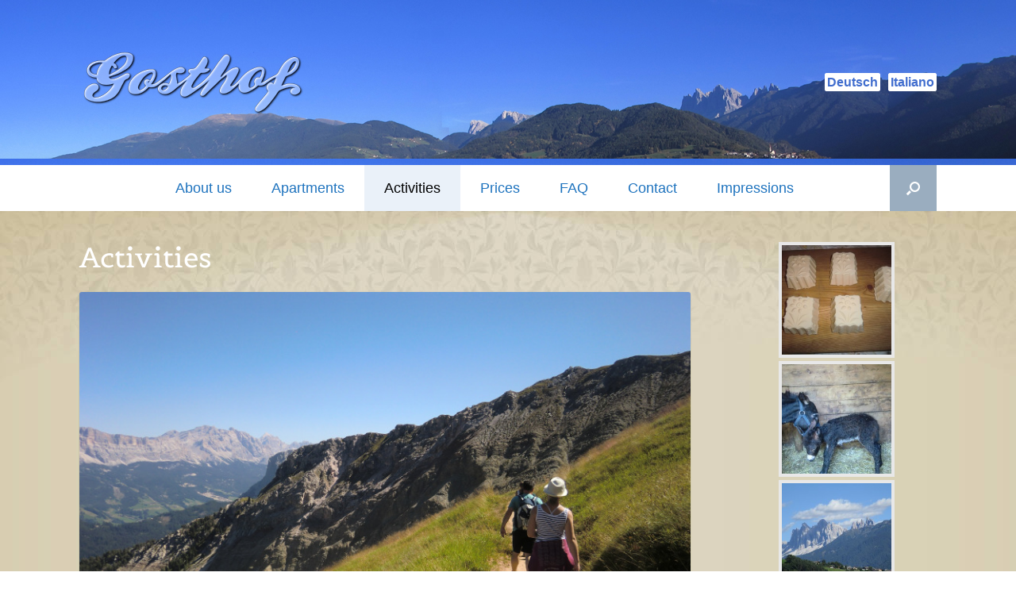

--- FILE ---
content_type: text/html; charset=UTF-8
request_url: http://gosthof.com/site/en/activities/
body_size: 9598
content:
<!DOCTYPE html>
<html lang="en-US" prefix="og: http://ogp.me/ns#">
<head>
	<meta charset="UTF-8" />
	<meta http-equiv="X-UA-Compatible" content="IE=10" />
	<link rel="profile" href="http://gmpg.org/xfn/11" />
	<link rel="pingback" href="http://gosthof.com/site/xmlrpc.php" />
	<title>Activities - Gosthof</title>

<!-- This site is optimized with the Yoast SEO plugin v7.5.1 - https://yoast.com/wordpress/plugins/seo/ -->
<link rel="canonical" href="http://gosthof.com/site/en/activities/" />
<meta property="og:locale" content="en_US" />
<meta property="og:locale:alternate" content="de_DE" />
<meta property="og:locale:alternate" content="it_IT" />
<meta property="og:type" content="article" />
<meta property="og:title" content="Activities - Gosthof" />
<meta property="og:description" content="In summer, parents often long for recreation while kids want to let off steam on vacation. We offer a way to arrange both on our family-friendly farm located in the valley of Eisack in South Tyrol.Families and hikers feel comfortable at our farm. Far beyond big cities, kids can relax. Your dog and other four-legged &hellip;" />
<meta property="og:url" content="http://gosthof.com/site/en/activities/" />
<meta property="og:site_name" content="Gosthof" />
<meta property="og:image" content="http://gosthof.com/site/wp-content/uploads/2015/10/p1010373.jpg" />
<meta property="og:image:width" content="770" />
<meta property="og:image:height" content="500" />
<meta property="og:image" content="http://gosthof.com/site/wp-content/uploads/2014/09/CIMG5767.jpg" />
<meta property="og:image:width" content="800" />
<meta property="og:image:height" content="600" />
<meta property="og:image" content="http://gosthof.com/site/wp-content/uploads/2015/10/img_0057.jpg" />
<meta property="og:image:width" content="450" />
<meta property="og:image:height" content="600" />
<meta property="og:image" content="http://gosthof.com/site/wp-content/uploads/2014/09/CIMG5987.jpg" />
<meta property="og:image:width" content="600" />
<meta property="og:image:height" content="450" />
<meta property="og:image" content="http://gosthof.com/site/wp-content/uploads/2014/09/j8geuq6pc7hr.jpg" />
<meta property="og:image:width" content="338" />
<meta property="og:image:height" content="450" />
<meta name="twitter:card" content="summary_large_image" />
<meta name="twitter:description" content="In summer, parents often long for recreation while kids want to let off steam on vacation. We offer a way to arrange both on our family-friendly farm located in the valley of Eisack in South Tyrol.Families and hikers feel comfortable at our farm. Far beyond big cities, kids can relax. Your dog and other four-legged [&hellip;]" />
<meta name="twitter:title" content="Activities - Gosthof" />
<meta name="twitter:image" content="http://gosthof.com/site/wp-content/uploads/2015/10/p1010373-150x150.jpg" />
<script type='application/ld+json'>{"@context":"https:\/\/schema.org","@type":"Organization","url":"http:\/\/gosthof.com\/site\/en\/1892-2\/","sameAs":[],"@id":"http:\/\/gosthof.com\/site\/en\/1892-2\/#organization","name":"Gosthof","logo":"http:\/\/gosthof.com\/site\/wp-content\/uploads\/2015\/10\/img_0034.jpg"}</script>
<!-- / Yoast SEO plugin. -->

<link rel='dns-prefetch' href='//s.w.org' />
<link rel="alternate" type="application/rss+xml" title="Gosthof &raquo; Feed" href="http://gosthof.com/site/en/feed/" />
<link rel="alternate" type="application/rss+xml" title="Gosthof &raquo; Comments Feed" href="http://gosthof.com/site/en/comments/feed/" />
		<script type="text/javascript">
			window._wpemojiSettings = {"baseUrl":"https:\/\/s.w.org\/images\/core\/emoji\/11\/72x72\/","ext":".png","svgUrl":"https:\/\/s.w.org\/images\/core\/emoji\/11\/svg\/","svgExt":".svg","source":{"concatemoji":"http:\/\/gosthof.com\/site\/wp-includes\/js\/wp-emoji-release.min.js?ver=4.9.28"}};
			!function(e,a,t){var n,r,o,i=a.createElement("canvas"),p=i.getContext&&i.getContext("2d");function s(e,t){var a=String.fromCharCode;p.clearRect(0,0,i.width,i.height),p.fillText(a.apply(this,e),0,0);e=i.toDataURL();return p.clearRect(0,0,i.width,i.height),p.fillText(a.apply(this,t),0,0),e===i.toDataURL()}function c(e){var t=a.createElement("script");t.src=e,t.defer=t.type="text/javascript",a.getElementsByTagName("head")[0].appendChild(t)}for(o=Array("flag","emoji"),t.supports={everything:!0,everythingExceptFlag:!0},r=0;r<o.length;r++)t.supports[o[r]]=function(e){if(!p||!p.fillText)return!1;switch(p.textBaseline="top",p.font="600 32px Arial",e){case"flag":return s([55356,56826,55356,56819],[55356,56826,8203,55356,56819])?!1:!s([55356,57332,56128,56423,56128,56418,56128,56421,56128,56430,56128,56423,56128,56447],[55356,57332,8203,56128,56423,8203,56128,56418,8203,56128,56421,8203,56128,56430,8203,56128,56423,8203,56128,56447]);case"emoji":return!s([55358,56760,9792,65039],[55358,56760,8203,9792,65039])}return!1}(o[r]),t.supports.everything=t.supports.everything&&t.supports[o[r]],"flag"!==o[r]&&(t.supports.everythingExceptFlag=t.supports.everythingExceptFlag&&t.supports[o[r]]);t.supports.everythingExceptFlag=t.supports.everythingExceptFlag&&!t.supports.flag,t.DOMReady=!1,t.readyCallback=function(){t.DOMReady=!0},t.supports.everything||(n=function(){t.readyCallback()},a.addEventListener?(a.addEventListener("DOMContentLoaded",n,!1),e.addEventListener("load",n,!1)):(e.attachEvent("onload",n),a.attachEvent("onreadystatechange",function(){"complete"===a.readyState&&t.readyCallback()})),(n=t.source||{}).concatemoji?c(n.concatemoji):n.wpemoji&&n.twemoji&&(c(n.twemoji),c(n.wpemoji)))}(window,document,window._wpemojiSettings);
		</script>
		<style type="text/css">
img.wp-smiley,
img.emoji {
	display: inline !important;
	border: none !important;
	box-shadow: none !important;
	height: 1em !important;
	width: 1em !important;
	margin: 0 .07em !important;
	vertical-align: -0.1em !important;
	background: none !important;
	padding: 0 !important;
}
</style>
<link rel='stylesheet' id='bwg_frontend-css'  href='http://gosthof.com/site/wp-content/plugins/photo-gallery/css/bwg_frontend.css?ver=1.4.7' type='text/css' media='all' />
<link rel='stylesheet' id='bwg_font-awesome-css'  href='http://gosthof.com/site/wp-content/plugins/photo-gallery/css/font-awesome/font-awesome.css?ver=4.6.3' type='text/css' media='all' />
<link rel='stylesheet' id='bwg_mCustomScrollbar-css'  href='http://gosthof.com/site/wp-content/plugins/photo-gallery/css/jquery.mCustomScrollbar.css?ver=1.4.7' type='text/css' media='all' />
<link rel='stylesheet' id='bwg_sumoselect-css'  href='http://gosthof.com/site/wp-content/plugins/photo-gallery/css/sumoselect.css?ver=3.0.2' type='text/css' media='all' />
<link rel='stylesheet' id='siteorigin-panels-front-css'  href='http://gosthof.com/site/wp-content/plugins/siteorigin-panels/css/front-flex.min.css?ver=2.6.7' type='text/css' media='all' />
<link rel='stylesheet' id='sow-image-default-bd5cd9da0588-css'  href='http://gosthof.com/site/wp-content/uploads/siteorigin-widgets/sow-image-default-bd5cd9da0588.css?ver=4.9.28' type='text/css' media='all' />
<link rel='stylesheet' id='vantage-style-css'  href='http://gosthof.com/site/wp-content/themes/vantage/style.css?ver=2.6' type='text/css' media='all' />
<link rel='stylesheet' id='font-awesome-css'  href='http://gosthof.com/site/wp-content/themes/vantage/fontawesome/css/font-awesome.css?ver=4.6.2' type='text/css' media='all' />
<link rel='stylesheet' id='siteorigin-mobilenav-css'  href='http://gosthof.com/site/wp-content/themes/vantage/inc/mobilenav/css/mobilenav.css?ver=2.6' type='text/css' media='all' />
<link rel='stylesheet' id='slb_core-css'  href='http://gosthof.com/site/wp-content/plugins/simple-lightbox/client/css/app.css?ver=2.6.0' type='text/css' media='all' />
<link rel='stylesheet' id='tablepress-default-css'  href='http://gosthof.com/site/wp-content/plugins/tablepress/css/default.min.css?ver=1.9' type='text/css' media='all' />
<link rel='stylesheet' id='footer-credits-css'  href='http://gosthof.com/site/wp-content/plugins/footer-putter/styles/footer-credits.css?ver=1.14.1' type='text/css' media='all' />
<script type='text/javascript' src='http://gosthof.com/site/wp-includes/js/jquery/jquery.js?ver=1.12.4'></script>
<script type='text/javascript' src='http://gosthof.com/site/wp-includes/js/jquery/jquery-migrate.min.js?ver=1.4.1'></script>
<script type='text/javascript'>
/* <![CDATA[ */
var bwg_objectsL10n = {"bwg_select_tag":"Select Tag","bwg_search":"Search","bwg_show_ecommerce":"Show Ecommerce","bwg_hide_ecommerce":"Hide Ecommerce","bwg_show_comments":"Show Comments","bwg_hide_comments":"Hide Comments","bwg_how_comments":"how Comments","bwg_restore":"Restore","bwg_maximize":"Maximize","bwg_fullscreen":"Fullscreen"};
/* ]]> */
</script>
<script type='text/javascript' src='http://gosthof.com/site/wp-content/plugins/photo-gallery/js/bwg_frontend.js?ver=1.4.7'></script>
<script type='text/javascript' src='http://gosthof.com/site/wp-content/plugins/photo-gallery/js/jquery.sumoselect.min.js?ver=3.0.2'></script>
<script type='text/javascript' src='http://gosthof.com/site/wp-content/plugins/photo-gallery/js/jquery.mobile.js?ver=1.4.7'></script>
<script type='text/javascript' src='http://gosthof.com/site/wp-content/plugins/photo-gallery/js/jquery.mCustomScrollbar.concat.min.js?ver=1.4.7'></script>
<script type='text/javascript' src='http://gosthof.com/site/wp-content/plugins/photo-gallery/js/jquery.fullscreen-0.4.1.js?ver=0.4.1'></script>
<script type='text/javascript'>
/* <![CDATA[ */
var bwg_objectL10n = {"bwg_field_required":"field is required.","bwg_mail_validation":"This is not a valid email address.","bwg_search_result":"There are no images matching your search."};
/* ]]> */
</script>
<script type='text/javascript' src='http://gosthof.com/site/wp-content/plugins/photo-gallery/js/bwg_gallery_box.js?ver=1.4.7'></script>
<script type='text/javascript' src='http://gosthof.com/site/wp-content/themes/vantage/js/jquery.flexslider.min.js?ver=2.1'></script>
<script type='text/javascript' src='http://gosthof.com/site/wp-content/themes/vantage/js/jquery.touchSwipe.min.js?ver=1.6.6'></script>
<script type='text/javascript' src='http://gosthof.com/site/wp-content/themes/vantage/js/jquery.theme-main.min.js?ver=2.6'></script>
<script type='text/javascript' src='http://gosthof.com/site/wp-content/themes/vantage/js/jquery.fitvids.min.js?ver=1.0'></script>
<!--[if lt IE 9]>
<script type='text/javascript' src='http://gosthof.com/site/wp-content/themes/vantage/js/html5.min.js?ver=3.7.3'></script>
<![endif]-->
<!--[if (gte IE 6)&(lte IE 8)]>
<script type='text/javascript' src='http://gosthof.com/site/wp-content/themes/vantage/js/selectivizr.min.js?ver=1.0.2'></script>
<![endif]-->
<script type='text/javascript'>
/* <![CDATA[ */
var mobileNav = {"search":{"url":"http:\/\/gosthof.com\/site\/en\/1892-2","placeholder":"Search"},"text":{"navigate":"Menu","back":"Back","close":"Close"},"nextIconUrl":"http:\/\/gosthof.com\/site\/wp-content\/themes\/vantage\/inc\/mobilenav\/images\/next.png","mobileMenuClose":"<i class=\"fa fa-times\"><\/i>"};
/* ]]> */
</script>
<script type='text/javascript' src='http://gosthof.com/site/wp-content/themes/vantage/inc/mobilenav/js/mobilenav.min.js?ver=2.6'></script>
<script type='text/javascript' src='http://gosthof.com/site/wp-content/themes/vantage/premium/addons/ajax-comments/js/ajax-comments.min.js?ver=2.6'></script>
<link rel='https://api.w.org/' href='http://gosthof.com/site/wp-json/' />
<link rel="EditURI" type="application/rsd+xml" title="RSD" href="http://gosthof.com/site/xmlrpc.php?rsd" />
<link rel="wlwmanifest" type="application/wlwmanifest+xml" href="http://gosthof.com/site/wp-includes/wlwmanifest.xml" /> 
<meta name="generator" content="WordPress 4.9.28" />
<link rel='shortlink' href='http://gosthof.com/site/?p=2470' />
<link rel="alternate" type="application/json+oembed" href="http://gosthof.com/site/wp-json/oembed/1.0/embed?url=http%3A%2F%2Fgosthof.com%2Fsite%2Fen%2Factivities%2F" />
<link rel="alternate" type="text/xml+oembed" href="http://gosthof.com/site/wp-json/oembed/1.0/embed?url=http%3A%2F%2Fgosthof.com%2Fsite%2Fen%2Factivities%2F&#038;format=xml" />
<link rel="alternate" href="http://gosthof.com/site/de/aktivitaeten/" hreflang="de" />
<link rel="alternate" href="http://gosthof.com/site/it/attivita/" hreflang="it" />
<link rel="alternate" href="http://gosthof.com/site/en/activities/" hreflang="en" />
<meta name="viewport" content="width=device-width, initial-scale=1" />		<style type="text/css">
			.so-mobilenav-mobile + * { display: none; }
			@media screen and (max-width: 480px) { .so-mobilenav-mobile + * { display: block; } .so-mobilenav-standard + * { display: none; } }
		</style>
		<style type="text/css" media="screen">
		#footer-widgets .widget { width: 100%; }
		#masthead-widgets .widget { width: 100%; }
	</style>
	                <style type="text/css" media="all"
                       id="siteorigin-panels-layouts-head">/* Layout 2470 */ #pgc-2470-0-0 , #pgc-2470-2-0 { width:100%;width:calc(100% - ( 0 * 30px ) ) } #pl-2470 #panel-2470-0-0-0 , #pl-2470 #panel-2470-1-0-0 , #pl-2470 #panel-2470-1-1-0 , #pl-2470 #panel-2470-2-0-0 , #pl-2470 #panel-2470-3-0-0 , #pl-2470 #panel-2470-3-1-0 , #pl-2470 #panel-2470-3-2-0 , #pl-2470 #panel-2470-3-3-0 , #pl-2470 #panel-2470-3-4-0 {  } #pg-2470-0 , #pg-2470-1 , #pg-2470-2 , #pl-2470 .so-panel { margin-bottom:35px } #pgc-2470-1-0 { width:37.7574%;width:calc(37.7574% - ( 0.62242562929062 * 30px ) ) } #pgc-2470-1-1 { width:62.2426%;width:calc(62.2426% - ( 0.37757437070938 * 30px ) ) } #pgc-2470-3-0 , #pgc-2470-3-1 , #pgc-2470-3-2 , #pgc-2470-3-3 , #pgc-2470-3-4 { width:20%;width:calc(20% - ( 0.8 * 30px ) ) } #pl-2470 .so-panel:last-child { margin-bottom:0px } @media (max-width:780px){ #pg-2470-0.panel-no-style, #pg-2470-0.panel-has-style > .panel-row-style , #pg-2470-1.panel-no-style, #pg-2470-1.panel-has-style > .panel-row-style , #pg-2470-2.panel-no-style, #pg-2470-2.panel-has-style > .panel-row-style , #pg-2470-3.panel-no-style, #pg-2470-3.panel-has-style > .panel-row-style { -webkit-flex-direction:column;-ms-flex-direction:column;flex-direction:column } #pg-2470-0 .panel-grid-cell , #pg-2470-1 .panel-grid-cell , #pg-2470-2 .panel-grid-cell , #pg-2470-3 .panel-grid-cell { margin-right:0 } #pg-2470-0 .panel-grid-cell , #pg-2470-1 .panel-grid-cell , #pg-2470-2 .panel-grid-cell , #pg-2470-3 .panel-grid-cell { width:100% } #pgc-2470-1-0 , #pgc-2470-3-0 , #pgc-2470-3-1 , #pgc-2470-3-2 , #pgc-2470-3-3 { margin-bottom:35px } #pl-2470 .panel-grid-cell { padding:0 } #pl-2470 .panel-grid .panel-grid-cell-empty { display:none } #pl-2470 .panel-grid .panel-grid-cell-mobile-last { margin-bottom:0px }  } </style><style type="text/css" id="vantage-footer-widgets">#footer-widgets aside { width : 100%; } </style> <style type="text/css" id="customizer-css"> h1,h2,h3,h4,h5,h6 { font-family: "Belgrano"; font-weight: 400 } #masthead .hgroup h1, #masthead.masthead-logo-in-menu .logo > h1 { font-size: px } #page-title, article.post .entry-header h1.entry-title, article.page .entry-header h1.entry-title { font-size: 35px; color: #ffffff } .entry-content { font-size: 17px } #masthead .hgroup { padding-top: 60px; padding-bottom: 60px } .entry-content a, .entry-content a:visited, #secondary a, #secondary a:visited, #masthead .hgroup a, #masthead .hgroup a:visited, .comment-form .logged-in-as a, .comment-form .logged-in-as a:visited { color: #406dce } .entry-content a:hover, .entry-content a:focus, .entry-content a:active, #secondary a:hover, #masthead .hgroup a:hover, #masthead .hgroup a:focus, #masthead .hgroup a:active, .comment-form .logged-in-as a:hover, .comment-form .logged-in-as a:focus, .comment-form .logged-in-as a:active { color: #992626 } .main-navigation ul { text-align: center } .main-navigation { background-color: #ffffff } .main-navigation a { color: #1e73be } .main-navigation ul ul { background-color: #ffffff } .main-navigation ul li:hover > a, #search-icon #search-icon-icon:hover { background-color: #1e73be } .main-navigation ul li:hover > a, .main-navigation ul li:hover > a [class^="fa fa-"] { color: #FFFFFF } .main-navigation ul ul li:hover > a { background-color: #1e73be } .main-navigation ul li:hover > a [class^="fa fa-"], .main-navigation ul li:hover > a .mobile-nav-icon { color: #FFFFFF } .main-navigation ul li.current-menu-item > a, .main-navigation ul li.current_page_item > a  { background-color: #eaf1f9 } .main-navigation ul li.current-menu-item > a, .main-navigation ul li.current-menu-item > a [class^="fa fa-"], .main-navigation ul li.current-page-item > a, .main-navigation ul li.current-page-item > a [class^="fa fa-"] { color: #000000 } #search-icon #search-icon-icon { background-color: #9aadbf } #search-icon #search-icon-icon .vantage-icon-search { color: #ffffff } #search-icon #search-icon-icon:hover .vantage-icon-search { color: #FFFFFF } #search-icon .searchform { background-color: #9aadbf } #search-icon .searchform input[name=s] { color: #ffffff } .main-navigation ul li { font-size: 14px } a.button, button, html input[type="button"], input[type="reset"], input[type="submit"], .post-navigation a, #image-navigation a, article.post .more-link, article.page .more-link, .paging-navigation a, .woocommerce #page-wrapper .button, .woocommerce a.button, .woocommerce .checkout-button, .woocommerce input.button, #infinite-handle span button { text-shadow: none } a.button, button, html input[type="button"], input[type="reset"], input[type="submit"], .post-navigation a, #image-navigation a, article.post .more-link, article.page .more-link, .paging-navigation a, .woocommerce #page-wrapper .button, .woocommerce a.button, .woocommerce .checkout-button, .woocommerce input.button, .woocommerce #respond input#submit.alt, .woocommerce a.button.alt, .woocommerce button.button.alt, .woocommerce input.button.alt, #infinite-handle span { -webkit-box-shadow: none; -moz-box-shadow: none; box-shadow: none } .widget_circleicon-widget .circle-icon-box .circle-icon [class^="fa fa-"]:not(.icon-color-set) { color: #FFFFFF } #masthead { background-image: url("http://gosthof.com/site/wp-content/uploads/2014/12/header_berge.jpg") } #main { background-color: #e2dac5 } .entry-content img { -webkit-border-radius: 3px; -moz-border-radius: 3px; border-radius: 3px; -webkit-box-shadow: 0 1px 2px rgba(0,0,0,0.175); -moz-box-shadow: 0 1px 2px rgba(0,0,0,0.175); box-shadow: 0 1px 2px rgba(0,0,0,0.175) } #colophon, body.layout-full { background-color: #ffffff } #footer-widgets .widget .widget-title { color: #ffffff } #colophon #theme-attribution, #colophon #site-info { color: #AAAAAA } #colophon #theme-attribution a, #colophon #site-info a { color: #DDDDDD } </style></head>

<body class="page-template-default page page-id-2470 page-parent siteorigin-panels siteorigin-panels-before-js responsive layout-full no-js has-sidebar has-menu-search page-layout-default sidebar-position-right mobilenav">


<div id="page-wrapper">

	
	
		<header id="masthead" class="site-header" role="banner">

	<div class="hgroup full-container ">

		
			<a href="http://gosthof.com/site/en/1892-2/" title="Gosthof" rel="home" class="logo"><img src="http://gosthof.com/site/wp-content/uploads/2015/10/Gosthof_haus.png"  class="logo-height-constrain"  width="300"  height="88"  alt="Gosthof Logo"  /></a>
			
				<div id="header-sidebar" >
					<aside id="polylang-3" class="widget widget_polylang"><ul>
	<li class="lang-item lang-item-2 lang-item-de lang-item-first"><a lang="de-DE" hreflang="de-DE" href="http://gosthof.com/site/de/aktivitaeten/">Deutsch</a></li>
	<li class="lang-item lang-item-4 lang-item-it"><a lang="it-IT" hreflang="it-IT" href="http://gosthof.com/site/it/attivita/">Italiano</a></li>
</ul>
</aside>				</div>

			
		
	</div><!-- .hgroup.full-container -->

	
<nav role="navigation" class="site-navigation main-navigation primary use-sticky-menu">

	<div class="full-container">
							<div id="search-icon">
				<div id="search-icon-icon"><div class="vantage-icon-search"></div></div>
				
<form method="get" class="searchform" action="http://gosthof.com/site/en/" role="search">
	<input type="text" class="field" name="s" value="" placeholder="Search"/>
</form>
			</div>
		
					<div id="so-mobilenav-standard-1" data-id="1" class="so-mobilenav-standard"></div><div class="menu-main-englisch-container"><ul id="menu-main-englisch" class="menu"><li id="menu-item-2494" class="menu-item menu-item-type-post_type menu-item-object-page menu-item-has-children menu-item-2494"><a href="http://gosthof.com/site/en/about/">About us</a>
<ul class="sub-menu">
	<li id="menu-item-21" class="menu-item menu-item-type-post_type menu-item-object-page menu-item-21"><a href="http://gosthof.com/site/en/the-site/">The site</a></li>
	<li id="menu-item-2495" class="menu-item menu-item-type-post_type menu-item-object-page menu-item-2495"><a href="http://gosthof.com/site/en/about/the-farm/">The farm</a></li>
</ul>
</li>
<li id="menu-item-2524" class="menu-item menu-item-type-post_type menu-item-object-page menu-item-has-children menu-item-2524"><a href="http://gosthof.com/site/en/apartments/">Apartments</a>
<ul class="sub-menu">
	<li id="menu-item-3481" class="menu-item menu-item-type-post_type menu-item-object-page menu-item-3481"><a href="http://gosthof.com/site/en/apartments/alpenrose/">Alpenrose</a></li>
	<li id="menu-item-2525" class="menu-item menu-item-type-post_type menu-item-object-page menu-item-2525"><a href="http://gosthof.com/site/en/apartments/peter/">Peter</a></li>
	<li id="menu-item-2526" class="menu-item menu-item-type-post_type menu-item-object-page menu-item-2526"><a href="http://gosthof.com/site/en/apartments/lena/">Lena</a></li>
	<li id="menu-item-2527" class="menu-item menu-item-type-post_type menu-item-object-page menu-item-2527"><a href="http://gosthof.com/site/en/apartments/philipp/">Philipp</a></li>
</ul>
</li>
<li id="menu-item-2551" class="menu-item menu-item-type-post_type menu-item-object-page current-menu-item page_item page-item-2470 current_page_item menu-item-has-children menu-item-2551"><a href="http://gosthof.com/site/en/activities/">Activities</a>
<ul class="sub-menu">
	<li id="menu-item-2554" class="menu-item menu-item-type-post_type menu-item-object-page menu-item-2554"><a href="http://gosthof.com/site/en/activities/donkey-riding/">Donkey riding</a></li>
	<li id="menu-item-2553" class="menu-item menu-item-type-post_type menu-item-object-page menu-item-2553"><a href="http://gosthof.com/site/en/activities/haying-and-stable-work/">Haying and stable work</a></li>
	<li id="menu-item-2552" class="menu-item menu-item-type-post_type menu-item-object-page menu-item-2552"><a href="http://gosthof.com/site/en/activities/animals-on-the-farm/">Animals on the farm</a></li>
	<li id="menu-item-2594" class="menu-item menu-item-type-post_type menu-item-object-page menu-item-2594"><a href="http://gosthof.com/site/en/activities/culture/">Culture</a></li>
	<li id="menu-item-2580" class="menu-item menu-item-type-post_type menu-item-object-page menu-item-2580"><a href="http://gosthof.com/site/en/activities/sport/">Sports</a></li>
</ul>
</li>
<li id="menu-item-2566" class="menu-item menu-item-type-post_type menu-item-object-page menu-item-2566"><a href="http://gosthof.com/site/en/prices/">Prices</a></li>
<li id="menu-item-2574" class="menu-item menu-item-type-post_type menu-item-object-page menu-item-2574"><a href="http://gosthof.com/site/en/faq/">FAQ</a></li>
<li id="menu-item-1891" class="menu-item menu-item-type-post_type menu-item-object-page menu-item-1891"><a href="http://gosthof.com/site/en/contact/">Contact</a></li>
<li id="menu-item-2509" class="menu-item menu-item-type-post_type menu-item-object-page menu-item-2509"><a href="http://gosthof.com/site/en/impressions/">Impressions</a></li>
</ul></div><div id="so-mobilenav-mobile-1" data-id="1" class="so-mobilenav-mobile"></div><div class="menu-mobilenav-container"><ul id="mobile-nav-item-wrap-1" class="menu"><li><a href="#" class="mobilenav-main-link" data-id="1"><span class="mobile-nav-icon"></span>Menu</a></li></ul></div>			</div>
</nav><!-- .site-navigation .main-navigation -->

</header><!-- #masthead .site-header -->

	
	
	
	
	<div id="main" class="site-main">
		<div class="full-container">
			
<div id="primary" class="content-area">
	<div id="content" class="site-content" role="main">

		
			
<article id="post-2470" class="post-2470 page type-page status-publish post">

	<div class="entry-main">

		
					<header class="entry-header">
													<h1 class="entry-title">Activities</h1>
							</header><!-- .entry-header -->
		
		<div class="entry-content">
			<div id="pl-2470"  class="panel-layout" ><div id="pg-2470-0"  class="panel-grid panel-no-style" ><div id="pgc-2470-0-0"  class="panel-grid-cell" ><div id="panel-2470-0-0-0" class="so-panel widget widget_sow-image panel-first-child panel-last-child" data-index="0" ><div class="so-widget-sow-image so-widget-sow-image-default-bd5cd9da0588">

<div class="sow-image-container">
	<img src="http://gosthof.com/site/wp-content/uploads/2014/09/CIMG6094.jpg" width="800" height="507" srcset="http://gosthof.com/site/wp-content/uploads/2014/09/CIMG6094.jpg 800w, http://gosthof.com/site/wp-content/uploads/2014/09/CIMG6094-300x190.jpg 300w" sizes="(max-width: 800px) 100vw, 800px" 		class="so-widget-image"/>
</div>

</div></div></div></div><div id="pg-2470-1"  class="panel-grid panel-no-style" ><div id="pgc-2470-1-0"  class="panel-grid-cell" ><div id="panel-2470-1-0-0" class="so-panel widget widget_sow-image panel-first-child panel-last-child" data-index="1" ><div class="so-widget-sow-image so-widget-sow-image-default-bd5cd9da0588">

<div class="sow-image-container">
	<img src="http://gosthof.com/site/wp-content/uploads/2016/02/Sommer.jpg" width="662" height="584" srcset="http://gosthof.com/site/wp-content/uploads/2016/02/Sommer.jpg 662w, http://gosthof.com/site/wp-content/uploads/2016/02/Sommer-300x265.jpg 300w" sizes="(max-width: 662px) 100vw, 662px" 		class="so-widget-image"/>
</div>

</div></div></div><div id="pgc-2470-1-1"  class="panel-grid-cell" ><div id="panel-2470-1-1-0" class="so-panel widget widget_black-studio-tinymce widget_black_studio_tinymce panel-first-child panel-last-child" data-index="2" ><div class="textwidget"><p>In summer, parents often long for recreation while kids want to let off steam on vacation. We offer a way to arrange both on our family-friendly farm located in the valley of Eisack in South Tyrol.</p><p>Families and hikers feel comfortable at our farm. Far beyond big cities, kids can relax. Your dog and other four-legged companions are also welcomed guests.</p><p>Our farm offers simplicity, hospitality and a warm and welcoming atmosphere.</p></div></div></div></div><div id="pg-2470-2"  class="panel-grid panel-no-style" ><div id="pgc-2470-2-0"  class="panel-grid-cell" ><div id="panel-2470-2-0-0" class="so-panel widget widget_black-studio-tinymce widget_black_studio_tinymce panel-first-child panel-last-child" data-index="3" ><div class="textwidget"><h5>Discover the various activities on and about our farm:</h5>
</div></div></div></div><div id="pg-2470-3"  class="panel-grid panel-no-style" ><div id="pgc-2470-3-0"  class="panel-grid-cell" ><div id="panel-2470-3-0-0" class="so-panel widget widget_black-studio-tinymce widget_black_studio_tinymce panel-first-child panel-last-child" data-index="4" ><div class="textwidget"><p><div id="attachment_2397" style="width: 160px" class="wp-caption alignnone"><a href="http://gosthof.com/site/en/activities/donkey-riding/"><img class="wp-image-2397 size-thumbnail" src="http://gosthof.com/site/wp-content/uploads/2015/10/p1010373-150x150.jpg" alt="Esel reiten ..." width="150" height="150" /></a><p class="wp-caption-text"><a href="http://gosthof.com/site/en/activities/donkey-riding/">Donkey riding ...</a></p></div></p>
</div></div></div><div id="pgc-2470-3-1"  class="panel-grid-cell" ><div id="panel-2470-3-1-0" class="so-panel widget widget_black-studio-tinymce widget_black_studio_tinymce panel-first-child panel-last-child" data-index="5" ><div class="textwidget"><p><div id="attachment_2228" style="width: 160px" class="wp-caption alignnone"><a href="http://gosthof.com/site/en/activities/haying-and-stable-work/"><img class="wp-image-2228 size-thumbnail" src="http://gosthof.com/site/wp-content/uploads/2014/09/CIMG5767-150x150.jpg" alt="Haying and stable work" width="150" height="150" /></a><p class="wp-caption-text"><a href="http://gosthof.com/site/en/activities/haying-and-stable-work/">Haying and stable work ...</a></p></div></p>
</div></div></div><div id="pgc-2470-3-2"  class="panel-grid-cell" ><div id="panel-2470-3-2-0" class="so-panel widget widget_black-studio-tinymce widget_black_studio_tinymce panel-first-child panel-last-child" data-index="6" ><div class="textwidget"><p><div id="attachment_2372" style="width: 160px" class="wp-caption alignnone"><a href="http://gosthof.com/site/en/activities/animals-on-the-farm/"><img class="wp-image-2372 size-thumbnail" src="http://gosthof.com/site/wp-content/uploads/2015/10/img_0057-150x150.jpg" alt="Animals on the farm" width="150" height="150" /></a><p class="wp-caption-text"><a href="http://gosthof.com/site/en/activities/animals-on-the-farm/">Animals on the farm ...</a></p></div></p>
</div></div></div><div id="pgc-2470-3-3"  class="panel-grid-cell" ><div id="panel-2470-3-3-0" class="so-panel widget widget_black-studio-tinymce widget_black_studio_tinymce panel-first-child panel-last-child" data-index="7" ><div class="textwidget"><p><div id="attachment_2451" style="width: 160px" class="wp-caption alignnone"><a href="http://gosthof.com/site/en/activities/culture/"><img class="wp-image-2451 size-thumbnail" src="http://gosthof.com/site/wp-content/uploads/2014/09/CIMG5987-150x150.jpg" alt="Kultur ..." width="150" height="150" /></a><p class="wp-caption-text"><a href="http://gosthof.com/site/en/activities/culture/">Culture ...</a></p></div></p>
</div></div></div><div id="pgc-2470-3-4"  class="panel-grid-cell" ><div id="panel-2470-3-4-0" class="so-panel widget widget_black-studio-tinymce widget_black_studio_tinymce panel-first-child panel-last-child" data-index="8" ><div class="textwidget"><p><div id="attachment_84" style="width: 160px" class="wp-caption alignnone"><a href="http://gosthof.com/site/en/activities/sport/"><img class="wp-image-84 size-thumbnail" src="http://gosthof.com/site/wp-content/uploads/2014/09/j8geuq6pc7hr-150x150.jpg" alt="Sport" width="150" height="150" /></a><p class="wp-caption-text"><a href="http://gosthof.com/site/en/activities/sport/">Sports ...</a></p></div></p>
</div></div></div></div></div>					</div><!-- .entry-content -->

		
	</div>

</article><!-- #post-2470 -->

			
		
	</div><!-- #content .site-content -->
</div><!-- #primary .content-area -->


<div id="secondary" class="widget-area" role="complementary">
		<aside id="bwp_gallery-6" class="widget bwp_gallery"><style>    #bwg_container1_0 #bwg_container2_0 .bwg-container-0 {
      width: 604px;
      justify-content: center;
      background-color: rgba(255, 255, 255, 0.00);
            padding-left: 4px;
      padding-top: 4px;
      max-width: 100%;
            }
    #bwg_container1_0 #bwg_container2_0 .bwg-container-0 .bwg-item {
      justify-content: flex-start;
      max-width: 150px;
            width: 150px !important;
          }
    #bwg_container1_0 #bwg_container2_0 .bwg-container-0 .bwg-item > a {
       margin-right: 4px;
       margin-bottom: 4px;
    }
    #bwg_container1_0 #bwg_container2_0 .bwg-container-0 .bwg-item0 {
      padding: 4px;
      background-color: #E8E8E8;
      border: 5px none #FFFFFF;
      opacity: 1.00;
      filter: Alpha(opacity=100);
      border-radius: 0;
      box-shadow: 0px 0px 0px #888888;
    }
    #bwg_container1_0 #bwg_container2_0 .bwg-container-0 .bwg-item1 img {
      max-height: none;
      max-width: none;
      padding: 0 !important;
    }
        @media only screen and (min-width: 480px) {
      #bwg_container1_0 #bwg_container2_0 .bwg-container-0 .bwg-item0 {
        transition: all 0.3s ease 0s;-webkit-transition: all 0.3s ease 0s;      }
      #bwg_container1_0 #bwg_container2_0 .bwg-container-0 .bwg-item0:hover {
        -ms-transform: rotate(2deg);
        -webkit-transform: rotate(2deg);
        transform: rotate(2deg);
      }
    }
          #bwg_container1_0 #bwg_container2_0 .bwg-container-0 .bwg-item1 {
      padding-top: 100%;
    }
        #bwg_container1_0 #bwg_container2_0 .bwg-container-0 .bwg-title2,
    #bwg_container1_0 #bwg_container2_0 .bwg-container-0 .bwg-ecommerce2 {
      color: #CCCCCC;
      font-family: segoe ui;
      font-size: 16px;
      font-weight: bold;
      padding: 5px;
      text-shadow: ;
      max-height:100%;
    }
    #bwg_container1_0 #bwg_container2_0 .bwg-container-0 .bwg-play-icon2 {
      font-size: 32px;
    }
    #bwg_container1_0 #bwg_container2_0 .bwg-container-0 .bwg-ecommerce2 {
      font-size: 19.2px;
    }
        #bwg_container1_0 #bwg_container2_0 #spider_popup_overlay_0 {
      background-color: #000000;
      opacity: 0.70;
      filter: Alpha(opacity=70);
    }
    </style>    <div id="bwg_container1_0" class="bwg_container" data-right-click-protection="0" data-bwg="0" data-lightbox-url="http://gosthof.com/site/wp-admin/admin-ajax.php?action=GalleryBox&tags=0&current_view=0&gallery_id=3&theme_id=2&thumb_width=150&thumb_height=150&open_with_fullscreen=0&open_with_autoplay=0&image_width=1000&image_height=1000&image_effect=fade&wd_sor=order&wd_ord=ASC&enable_image_filmstrip=1&image_filmstrip_height=50&enable_image_ctrl_btn=0&enable_image_fullscreen=1&popup_enable_info=1&popup_info_always_show=1&popup_info_full_width=1&popup_hit_counter=0&popup_enable_rate=0&slideshow_interval=5&enable_comment_social=1&enable_image_facebook=1&enable_image_twitter=1&enable_image_google=1&enable_image_ecommerce=0&enable_image_pinterest=0&enable_image_tumblr=0&watermark_type=none&slideshow_effect_duration=1&current_url=http%3A%2F%2Fgosthof.com%2Fsite%2Fen%2Factivities%2F" data-gallery-id="3" data-popup-width="1000" data-popup-height="1000" data-buttons-position="bottom">
      <div id="bwg_container2_0">
            <div id="ajax_loading_0" class="bwg_loading_div_1">
      <div class="bwg_loading_div_2">
        <div class="bwg_loading_div_3">
          <div id="loading_div_0" class="bwg_spider_ajax_loading">
          </div>
        </div>
      </div>
    </div>
            <form id="gal_front_form_0" class="bwg-hidden" method="post" action="#" data-current="0">
                    <div style="background-color:rgba(0, 0, 0, 0); width: 100%; position: relative;">
                <div data-max-count="4"
         data-thumbnail-width="150"
         data-bwg="0"
         id="bwg_standart_thumbnails_0"
         class="bwg-container-0 bwg-thumbnails bwg-container bwg-border-box">
              <div class="bwg-item">
          <a  class="bwg_lightbox" data-image-id="51" href="http://gosthof.com/site/wp-content/uploads/photo-gallery/5 Butter.JPG">
                        <div class="bwg-item0">
              <div class="bwg-item1">
                                                                <div class="bwg-item2">
                  <img class="bwg_standart_thumb_img_0"
                       id="51"
                       src="http://gosthof.com/site/wp-content/uploads/photo-gallery/thumb/5 Butter.JPG"
                       alt="Un prodotto del maso: burro                              " />
                </div>
              </div>
            </div>
                                  </a>
        </div>
                <div class="bwg-item">
          <a  class="bwg_lightbox" data-image-id="114" href="http://gosthof.com/site/wp-content/uploads/photo-gallery/Eselmutter mit Jungen nach Geburt.JPG">
                        <div class="bwg-item0">
              <div class="bwg-item1">
                                                                <div class="bwg-item2">
                  <img class="bwg_standart_thumb_img_0"
                       id="114"
                       src="http://gosthof.com/site/wp-content/uploads/photo-gallery/thumb/Eselmutter mit Jungen nach Geburt.JPG"
                       alt="Eselmutter mit Jungen nach Geburt                                        " />
                </div>
              </div>
            </div>
                                  </a>
        </div>
                <div class="bwg-item">
          <a  class="bwg_lightbox" data-image-id="185" href="http://gosthof.com/site/wp-content/uploads/photo-gallery/Goshof_Aussicht.JPG">
                        <div class="bwg-item0">
              <div class="bwg-item1">
                                                                <div class="bwg-item2">
                  <img class="bwg_standart_thumb_img_0"
                       id="185"
                       src="http://gosthof.com/site/wp-content/uploads/photo-gallery/thumb/Goshof_Aussicht.JPG"
                       alt="" />
                </div>
              </div>
            </div>
                                  </a>
        </div>
                <div class="bwg-item">
          <a  class="bwg_lightbox" data-image-id="164" href="http://gosthof.com/site/wp-content/uploads/photo-gallery/AlmwieseJuli.JPG">
                        <div class="bwg-item0">
              <div class="bwg-item1">
                                                                <div class="bwg-item2">
                  <img class="bwg_standart_thumb_img_0"
                       id="164"
                       src="http://gosthof.com/site/wp-content/uploads/photo-gallery/thumb/AlmwieseJuli.JPG"
                       alt="I fiori sulla alpe in juglio              " />
                </div>
              </div>
            </div>
                                  </a>
        </div>
            </div>
              </div>
        </form>
        <div id="bwg_spider_popup_loading_0" class="bwg_spider_popup_loading"></div>
        <div id="spider_popup_overlay_0" class="spider_popup_overlay" onclick="spider_destroypopup(1000)"></div>
      </div>
    </div>
    </aside><aside id="text-29" class="widget widget_text"><h3 class="widget-title">The weather in the valley of Eisack:</h3>			<div class="textwidget"><style>
    /* (verfügbar nur beim Widget-Vorhersagen) */
     #meteoprovbz_container    { }  /* id interner Container  */
     .meteoprovbz_min          { 
background-color: rgba(0,0,255,0.3);
font-weight: bold;
text-shadow: 1px 1px  #CCCCFF;
}  /* Box der Tiefsttemperaturen */

     .meteoprovbz_max          {
background-color: rgba(255,0,0,0.3);
font-weight: bold;
text-shadow: 1px 1px  #FFCCCC;
 }  /* Box der Höchsttemperaturen */
     .meteoprovbz_temperatures { 
background-color: rgba(255,255,255,0.3);
}  /* nur beim Querformat: Temperaturzeile */
     
     #meteoprovbz_widget       {
color: #FFFFFF;
text-shadow: 1px 1px #000000;
width:250px;
 }  /* Container des Widget */
 .meteoprovbz_icon img {width:70px;}
 .meteoprovbz_icon img {height:70px;}

     .meteoprovbz_icon         { 
background-color: rgba(255,255,255,0.3);
}  /* Container der Bilder (nicht verfügbar beim Hochformat) */


</style>

<script type="text/javascript" src="https://wetter.ws.siag.it/Widget_v1.svc/web/loadSimpleWidget/en/4/Landscape.js"></script>

<div id="meteoprovbz_widget"></div>
<script type="text/javascript">meteoprovbz_Widget.CreateWidget(document.getElementById("meteoprovbz_widget"));</script></div>
		</aside>	</div><!-- #secondary .widget-area -->
					</div><!-- .full-container -->
	</div><!-- #main .site-main -->

	
	
	<footer id="colophon" class="site-footer" role="contentinfo">

			<div id="footer-widgets" class="full-container">
			<aside id="footer_trademarks-5" class="widget widget_footer_trademarks"><h3 class="widget-title">Also visit:</h3><a href="http://www.klausen.it" title="Ein Ferienort im Südtirol" target="_blank"><img src="http://gosthof.com/site/wp-content/uploads/2015/01/klausen.png"  alt="Klausen"  title="Ein Ferienort im Südtirol" /></a>
<a href="http://www.latzfons.it" title="Willkommen im Dorf auf der Sonnenseite" target="_blank"><img src="http://gosthof.com/site/wp-content/uploads/2015/01/Latzfons.png"  alt="Latzfons"  title="Willkommen im Dorf auf der Sonnenseite" /></a>
<a href="http://www.roterhahn.it" title="Urlaub auf dem Bauernhof in Klausen" target="_blank"><img src="http://gosthof.com/site/wp-content/uploads/2016/11/logo_roterhahn.gif"  alt="Roter Hahn"  title="Urlaub auf dem Bauernhof in Klausen" /></a>
<a href="http://www.suedtirol.info/Unterkuenfte/Unterkunftssuche/Detail/6F98D69B6D4211D4A1D300105A6F94EC/Gosthof.html" title="Südtirol" target="_blank"><img src="http://gosthof.com/site/wp-content/uploads/2015/01/suedtirol.png"  alt="Südtirol"  title="Südtirol" /></a>
</aside>		</div><!-- #footer-widgets -->
	
	
	
</footer><!-- #colophon .site-footer -->

	
</div><!-- #page-wrapper -->


<div class="custom-footer"><div id="footer_copyright-5" class="widget widget_footer_copyright"><div class="widget-wrap"><div id="footer-credits" class=" footer-center"><span class="footer-credits"><ul id="menu-footer-menue-english" class="menu"><li id="menu-item-3418" class="menu-item menu-item-type-post_type menu-item-object-page menu-item-3418"><a href="http://gosthof.com/site/en/legal-notice/">Legal Notice, Cookies and Privacy Statement</a></li>
<li id="menu-item-3419" class="menu-item menu-item-type-custom menu-item-object-custom menu-item-3419"><a href="http://gosthof.com/site/wp-admin/">Login</a></li>
</ul></span>&nbsp;<span class="copyright">Copyright &copy; 2026 </span><span></span></div></div></div></div><!-- end .custom-footer --><link rel='stylesheet' id='so-css-vantage-css'  href='http://gosthof.com/site/wp-content/uploads/so-css/so-css-vantage.css?ver=1528398803' type='text/css' media='all' />
<script type='text/javascript' src='http://gosthof.com/site/wp-includes/js/wp-embed.min.js?ver=4.9.28'></script>
<script type="text/javascript" id="slb_context">/* <![CDATA[ */if ( !!window.jQuery ) {(function($){$(document).ready(function(){if ( !!window.SLB ) { {$.extend(SLB, {"context":["public","user_guest"]});} }})})(jQuery);}/* ]]> */</script>
<script type="text/javascript">document.body.className = document.body.className.replace("siteorigin-panels-before-js","");</script>
</body>
</html>


--- FILE ---
content_type: text/css
request_url: http://gosthof.com/site/wp-content/uploads/so-css/so-css-vantage.css?ver=1528398803
body_size: 1481
content:
/* mail grabber protection */

.e-mail:before {
  content: attr(data-user) "\0040" attr(data-website);
  unicode-bidi: bidi-override;
  /*  direction: rtl; */
}

/* Vantage set menu font family and weight */

.main-navigation a {
  font-family: "Helvetica Neue", Helvetica, Arial, "Lucida Grande", sans-serif;
  font-size: 18px;
  font-weight: normal;
}



/* Swap Title font */
/*
@font-face {
  font-family: Caveat, cursive;
  src: url('https://fonts.googleapis.com/css?family=Caveat');
}

h1 {
  font-family: Caveat, cursive, Helvetica, Arial;
}
*/
/* Menu Padding Horizontal */

.main-navigation ul li a {
  padding-right: 25px !important;
  padding-left: 25px !important;
}

/* Style for footer headlines */

#footer-widgets .widget .widget-title {
  text-shadow: 1px 1px #000000;
  margin-top: 25px;
}

/* Style for links below footer (Impressum / Login) */

#site-info a,
#site-info {
  text-shadow: 1px 1px #000000;
  margin-top: 25px;
  font-weight: bold !important;
  font-size: 1.3em;
}

/* Extended  background config */

#main {
  background: url('http://gosthof.com/site/wp-content/uploads/2014/10/bg_head.jpg') no-repeat scroll center top, url('http://gosthof.com/site/wp-content/uploads/2014/10/bg_body.jpg') repeat scroll center top transparent;
}

#colophon {
  background: url("http://gosthof.com/site/wp-content/uploads/2015/01/bg_footer.jpg") no-repeat scroll center top transparent;
}

/* Header language style */

header#masthead ul {
  list-style-type: none;
  line-height: 210%;
}

#polylang-3 a {
  border-style: solid;
  border-width: 3px;
  -moz-border-radius: 3px;
  border-radius: 3px;
  border-color: white;
  background-color: white;
  font-size: 1.2em;
  font-weight: bold;
}

/* Move languange selector on top and use one line. Fixes to big header on mobile devices*/

.widget_polylang ul li {
  display: inline;
}

div#header-sidebar {
  padding-top: 0 !important;
  padding-bottom: 0 !important;
  margin-top: 0 !important;
  position: absolute !important;
}

/* Gallery style adjustments */

/* Center image description */

.bwg_image_title,
.bwg_image_title * {
  text-align: center;
}

/* change lightbox bg color to gray */

#bwg_popup_image,
.bwg_popup_image_second_spun > span:nth-child(1) > span:nth-child(1) {
  background-color: rgb(24, 24, 24);
}

/* enlargen galleries 'X' button*/

#spider_popup_wrap .fa,
div[id^="bwg_container"] .fa {
  font-size: 20px;
}

/* Fix ratio in footer (related to poly lang translations */

#footer-widgets aside.widget {
  width: 100% !important;
}

/* Adjusted button layout*/

.ow-button-base a .sow-icon-image {
  width: 90px !important;
  height: 55px !important;
}

/* Copyright footer style */

#footer-credits {
  background-color: #222;
  color: white;
}


/* Substitute Google Web Font to local hosted font (thanks, GDPR...) */
/* belgrano-regular - latin */
@font-face {
  font-family: 'Belgrano';
  font-style: normal;
  font-weight: 400;
  src: url('../../../fonts/belgrano-v8-latin-regular.eot'); /* IE9 Compat Modes */
  src: local('Belgrano Regular'), local('Belgrano-Regular'),
       url('../../../fonts/belgrano-v8-latin-regular.eot?#iefix') format('embedded-opentype'), /* IE6-IE8 */
       url('../../../fonts/belgrano-v8-latin-regular.woff2') format('woff2'), /* Super Modern Browsers */
       url('../../../fonts/belgrano-v8-latin-regular.woff') format('woff'), /* Modern Browsers */
       url('../../../fonts/belgrano-v8-latin-regular.ttf') format('truetype'), /* Safari, Android, iOS */
       url('../../../fonts/belgrano-v8-latin-regular.svg#Belgrano') format('svg'); /* Legacy iOS */
}